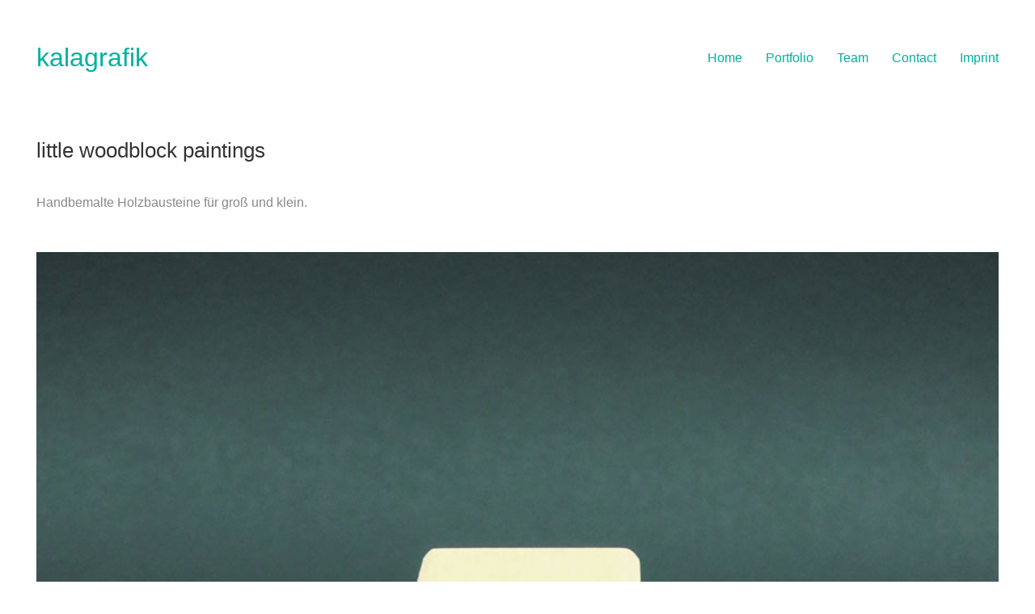

--- FILE ---
content_type: text/html; charset=UTF-8
request_url: https://www.kalagrafik.com/portfolio/little-woodblock-paintings
body_size: 8236
content:
<!DOCTYPE html>

<html class="no-js" lang="de">
<head>
    <meta charset="UTF-8">
    <meta name="viewport" content="width=device-width, initial-scale=1.0">

	<title>little woodblock paintings &#8211; kalagrafik</title>
<link rel='dns-prefetch' href='//fonts.googleapis.com' />
<link rel='dns-prefetch' href='//s.w.org' />
<link rel="alternate" type="application/rss+xml" title="kalagrafik &raquo; Feed" href="https://www.kalagrafik.com/feed" />
<link rel="alternate" type="application/rss+xml" title="kalagrafik &raquo; Kommentar-Feed" href="https://www.kalagrafik.com/comments/feed" />
    <meta property="og:type" content="article">
    <meta property="og:title" content="little woodblock paintings">
    <meta property="og:url" content="https://www.kalagrafik.com/portfolio/little-woodblock-paintings">
    <meta property="og:site_name" content="kalagrafik">

	        <meta property="og:description" content="Handbemalte Holzbausteine für groß und klein.">
	
	        <meta property="og:image" content="https://www.kalagrafik.com/wp-content/uploads/2017/02/kalagrafik_blocks_1_web.jpg">
        <link itemprop="image" href="https://www.kalagrafik.com/wp-content/uploads/2017/02/kalagrafik_blocks_1_web.jpg">

		            <!--
		  <PageMap>
		    <DataObject type="thumbnail">
		      <Attribute name="src" value="https://www.kalagrafik.com/wp-content/uploads/2017/02/kalagrafik_blocks_1_web-150x150.jpg"/>
		      <Attribute name="width" value="150"/>
		      <Attribute name="height" value="150"/>
		    </DataObject>
		  </PageMap>
		-->
		
			<script>
			window._wpemojiSettings = {"baseUrl":"https:\/\/s.w.org\/images\/core\/emoji\/13.0.1\/72x72\/","ext":".png","svgUrl":"https:\/\/s.w.org\/images\/core\/emoji\/13.0.1\/svg\/","svgExt":".svg","source":{"concatemoji":"https:\/\/www.kalagrafik.com\/wp-includes\/js\/wp-emoji-release.min.js?ver=5.6.16"}};
			!function(e,a,t){var n,r,o,i=a.createElement("canvas"),p=i.getContext&&i.getContext("2d");function s(e,t){var a=String.fromCharCode;p.clearRect(0,0,i.width,i.height),p.fillText(a.apply(this,e),0,0);e=i.toDataURL();return p.clearRect(0,0,i.width,i.height),p.fillText(a.apply(this,t),0,0),e===i.toDataURL()}function c(e){var t=a.createElement("script");t.src=e,t.defer=t.type="text/javascript",a.getElementsByTagName("head")[0].appendChild(t)}for(o=Array("flag","emoji"),t.supports={everything:!0,everythingExceptFlag:!0},r=0;r<o.length;r++)t.supports[o[r]]=function(e){if(!p||!p.fillText)return!1;switch(p.textBaseline="top",p.font="600 32px Arial",e){case"flag":return s([127987,65039,8205,9895,65039],[127987,65039,8203,9895,65039])?!1:!s([55356,56826,55356,56819],[55356,56826,8203,55356,56819])&&!s([55356,57332,56128,56423,56128,56418,56128,56421,56128,56430,56128,56423,56128,56447],[55356,57332,8203,56128,56423,8203,56128,56418,8203,56128,56421,8203,56128,56430,8203,56128,56423,8203,56128,56447]);case"emoji":return!s([55357,56424,8205,55356,57212],[55357,56424,8203,55356,57212])}return!1}(o[r]),t.supports.everything=t.supports.everything&&t.supports[o[r]],"flag"!==o[r]&&(t.supports.everythingExceptFlag=t.supports.everythingExceptFlag&&t.supports[o[r]]);t.supports.everythingExceptFlag=t.supports.everythingExceptFlag&&!t.supports.flag,t.DOMReady=!1,t.readyCallback=function(){t.DOMReady=!0},t.supports.everything||(n=function(){t.readyCallback()},a.addEventListener?(a.addEventListener("DOMContentLoaded",n,!1),e.addEventListener("load",n,!1)):(e.attachEvent("onload",n),a.attachEvent("onreadystatechange",function(){"complete"===a.readyState&&t.readyCallback()})),(n=t.source||{}).concatemoji?c(n.concatemoji):n.wpemoji&&n.twemoji&&(c(n.twemoji),c(n.wpemoji)))}(window,document,window._wpemojiSettings);
		</script>
		<style>
img.wp-smiley,
img.emoji {
	display: inline !important;
	border: none !important;
	box-shadow: none !important;
	height: 1em !important;
	width: 1em !important;
	margin: 0 .07em !important;
	vertical-align: -0.1em !important;
	background: none !important;
	padding: 0 !important;
}
</style>
	<link rel='stylesheet' id='layerslider-css'  href='https://www.kalagrafik.com/wp-content/plugins/LayerSlider/assets/static/layerslider/css/layerslider.css?ver=6.11.5' media='all' />
<link rel='stylesheet' id='ls-google-fonts-css'  href='https://fonts.googleapis.com/css?family=Lato:100,300,regular,700,900%7COpen+Sans:300%7CIndie+Flower:regular%7COswald:300,regular,700&#038;subset=latin%2Clatin-ext' media='all' />
<link rel='stylesheet' id='wp-block-library-css'  href='https://www.kalagrafik.com/wp-includes/css/dist/block-library/style.min.css?ver=5.6.16' media='all' />
<link rel='stylesheet' id='rs-plugin-settings-css'  href='https://www.kalagrafik.com/wp-content/plugins/revslider/public/assets/css/rs6.css?ver=6.3.9' media='all' />
<style id='rs-plugin-settings-inline-css'>
#rs-demo-id {}
</style>
<link rel='stylesheet' id='typolab-3419f0edaaad489cc253684e23e1fa49-css'  href='https://fonts.googleapis.com/css?family=Courier+Prime%3Aregular&#038;subset=latin&#038;display=swap&#038;ver=676e64982579d02dfb205ede50bd5332' media='all' />
<link rel='stylesheet' id='kalium-bootstrap-css-css'  href='https://www.kalagrafik.com/wp-content/themes/kalium-2/assets/css/bootstrap.min.css?ver=3.2.001' media='all' />
<link rel='stylesheet' id='kalium-fontawesome-css-css'  href='https://www.kalagrafik.com/wp-content/themes/kalium-2/assets/vendors/font-awesome/css/all.min.css?ver=3.2.001' media='all' />
<link rel='stylesheet' id='kalium-theme-base-css-css'  href='https://www.kalagrafik.com/wp-content/themes/kalium-2/assets/css/base.min.css?ver=3.2.001' media='all' />
<link rel='stylesheet' id='kalium-theme-style-new-css-css'  href='https://www.kalagrafik.com/wp-content/themes/kalium-2/assets/css/new/style.min.css?ver=3.2.001' media='all' />
<link rel='stylesheet' id='kalium-theme-portfolio-css-css'  href='https://www.kalagrafik.com/wp-content/themes/kalium-2/assets/css/portfolio.min.css?ver=3.2.001' media='all' />
<link rel='stylesheet' id='kalium-theme-other-css-css'  href='https://www.kalagrafik.com/wp-content/themes/kalium-2/assets/css/other.min.css?ver=3.2.001' media='all' />
<link rel='stylesheet' id='kalium-style-css-css'  href='https://www.kalagrafik.com/wp-content/themes/kalium-2/style.css?ver=3.2.001' media='all' />
<link rel='stylesheet' id='kalium-fluidbox-css-css'  href='https://www.kalagrafik.com/wp-content/themes/kalium-2/assets/vendors/fluidbox/css/fluidbox.min.css?ver=3.2.001' media='all' />
    <script type="text/javascript">
		var ajaxurl = ajaxurl || 'https://www.kalagrafik.com/wp-admin/admin-ajax.php';
		    </script>
	<style id="typolab-font-variants">.font-1{font-family:'Courier Prime';font-weight:400}</style><script type='text/javascript' src='https://www.kalagrafik.com/wp-includes/js/jquery/jquery.min.js?ver=3.5.1' id='jquery-core-js'></script>
<script type='text/javascript' src='https://www.kalagrafik.com/wp-includes/js/jquery/jquery-migrate.min.js?ver=3.3.2' id='jquery-migrate-js'></script>
<script type='text/javascript' id='layerslider-utils-js-extra'>
/* <![CDATA[ */
var LS_Meta = {"v":"6.11.5","fixGSAP":"1"};
/* ]]> */
</script>
<script type='text/javascript' src='https://www.kalagrafik.com/wp-content/plugins/LayerSlider/assets/static/layerslider/js/layerslider.utils.js?ver=6.11.5' id='layerslider-utils-js'></script>
<script type='text/javascript' src='https://www.kalagrafik.com/wp-content/plugins/LayerSlider/assets/static/layerslider/js/layerslider.kreaturamedia.jquery.js?ver=6.11.5' id='layerslider-js'></script>
<script type='text/javascript' src='https://www.kalagrafik.com/wp-content/plugins/LayerSlider/assets/static/layerslider/js/layerslider.transitions.js?ver=6.11.5' id='layerslider-transitions-js'></script>
<script type='text/javascript' src='https://www.kalagrafik.com/wp-content/plugins/revslider/public/assets/js/rbtools.min.js?ver=6.3.9' id='tp-tools-js'></script>
<script type='text/javascript' src='https://www.kalagrafik.com/wp-content/plugins/revslider/public/assets/js/rs6.min.js?ver=6.3.9' id='revmin-js'></script>
<meta name="generator" content="Powered by LayerSlider 6.11.5 - Multi-Purpose, Responsive, Parallax, Mobile-Friendly Slider Plugin for WordPress." />
<!-- LayerSlider updates and docs at: https://layerslider.kreaturamedia.com -->
<link rel="https://api.w.org/" href="https://www.kalagrafik.com/wp-json/" /><link rel="alternate" type="application/json" href="https://www.kalagrafik.com/wp-json/wp/v2/portfolio/4283" /><link rel="EditURI" type="application/rsd+xml" title="RSD" href="https://www.kalagrafik.com/xmlrpc.php?rsd" />
<link rel="wlwmanifest" type="application/wlwmanifest+xml" href="https://www.kalagrafik.com/wp-includes/wlwmanifest.xml" /> 
<meta name="generator" content="WordPress 5.6.16" />
<link rel="canonical" href="https://www.kalagrafik.com/portfolio/little-woodblock-paintings" />
<link rel='shortlink' href='https://www.kalagrafik.com/?p=4283' />
<link rel="alternate" type="application/json+oembed" href="https://www.kalagrafik.com/wp-json/oembed/1.0/embed?url=https%3A%2F%2Fwww.kalagrafik.com%2Fportfolio%2Flittle-woodblock-paintings" />
<link rel="alternate" type="text/xml+oembed" href="https://www.kalagrafik.com/wp-json/oembed/1.0/embed?url=https%3A%2F%2Fwww.kalagrafik.com%2Fportfolio%2Flittle-woodblock-paintings&#038;format=xml" />
<!-- Favicon Rotator -->
<link rel="shortcut icon" href="https://www.kalagrafik.com/wp-content/uploads/2013/03/kala_icon_3.png" />
<link rel="apple-touch-icon-precomposed" href="https://www.kalagrafik.com/wp-content/uploads/2016/01/kala_logo_512px-03-114x114.png" />
<!-- End Favicon Rotator -->
<style id="theme-custom-css">.yourdiv {  color: red;  font-size: 20px;}.gmnoprint {  display: none;}.main-footer .big-footer {text-align: center !important;}.portfolio-holder .thumb {position: initial !important;}.portfolio-holder .thumb .hover-state .info p a:hover {color: #222 !important;}.portfolio-holder .thumb .hover-state .info p a:after {background: #222 !important;}.strongi {font-size: 60px !important;font-family: "Inconsolata", cursive; text-transform: none !important;}.contact_form textarea {background-image: linear-gradient(#CCC 1px, transparent 1px) !important;border-color: #ccc !important;}.contact_form input {border-bottom-color: #ccc !important;}.contact-form input, .contact-form textarea {    border-bottom-color: #dadada !important;}.contact-form textarea {    background-image: linear-gradient(#dadada 1px, transparent 1px) !important;}.single-portfolio-holder .gallery.gallery-type-description .row .lgrad { background-image: -webkit-linear-gradient(top, transparent 0%, rgba(242,242,242,0.9, 0.9) 100%);  background-image: -moz-linear-gradient(top, transparent 0%, rgba(242,242,242,0.9, 0.9) 100%);  background-image: -o-linear-gradient(top, transparent 0%, rgba(242,242,242,0.9) 100%);  background-image: linear-gradient(to bottom, transparent 0%, rgba(242,242,242,0.9) 100%);}.single-portfolio-holder .details .lgrad {background-image: -webkit-linear-gradient(top,transparent 0,rgba(242,242,242,.9) 100%); background-image: -moz-linear-gradient(top,transparent 0,rgba(242,242,242,.9) 100%); background-image: -o-linear-gradient(top,transparent 0,rgba(242,242,242,.9) 100%); background-image: linear-gradient(to bottom,transparent 0,rgba(242,242,242,0.9) 100%);}.auto-type-element {  font-size: 60px;  line-height: 90px;}.auto-type-element span.block {  background: #000;  color: #fff;  padding: 5px 10px;}@media screen and (max-width: 768px) {  .auto-type-element {    font-size: 30px;    line-height: normal;  }  .auto-type-element span.block {    background: #000;    color: #fff;    padding: 0px 8px;  }}.message-form .form-group .placeholder {padding-bottom: 1px;}.leave-reply-holder {background: #fff;}.single-portfolio-holder .social .likes {background: #fff;}</style><script>var mobile_menu_breakpoint = 768;</script><style data-appended-custom-css="true">@media screen and (min-width:769px) { .mobile-menu-wrapper,.mobile-menu-overlay,.header-block__item--mobile-menu-toggle {display: none;} }</style><style data-appended-custom-css="true">@media screen and (max-width:768px) { .header-block__item--standard-menu-container {display: none;} }</style><style>.recentcomments a{display:inline !important;padding:0 !important;margin:0 !important;}</style><meta name="generator" content="Powered by WPBakery Page Builder - drag and drop page builder for WordPress."/>
<meta name="generator" content="Powered by Slider Revolution 6.3.9 - responsive, Mobile-Friendly Slider Plugin for WordPress with comfortable drag and drop interface." />
<link rel="icon" href="https://www.kalagrafik.com/wp-content/uploads/2016/01/cropped-kala_logo_512px-02-32x32.png" sizes="32x32" />
<link rel="icon" href="https://www.kalagrafik.com/wp-content/uploads/2016/01/cropped-kala_logo_512px-02-192x192.png" sizes="192x192" />
<link rel="apple-touch-icon" href="https://www.kalagrafik.com/wp-content/uploads/2016/01/cropped-kala_logo_512px-02-180x180.png" />
<meta name="msapplication-TileImage" content="https://www.kalagrafik.com/wp-content/uploads/2016/01/cropped-kala_logo_512px-02-270x270.png" />
<script type="text/javascript">function setREVStartSize(e){
			//window.requestAnimationFrame(function() {				 
				window.RSIW = window.RSIW===undefined ? window.innerWidth : window.RSIW;	
				window.RSIH = window.RSIH===undefined ? window.innerHeight : window.RSIH;	
				try {								
					var pw = document.getElementById(e.c).parentNode.offsetWidth,
						newh;
					pw = pw===0 || isNaN(pw) ? window.RSIW : pw;
					e.tabw = e.tabw===undefined ? 0 : parseInt(e.tabw);
					e.thumbw = e.thumbw===undefined ? 0 : parseInt(e.thumbw);
					e.tabh = e.tabh===undefined ? 0 : parseInt(e.tabh);
					e.thumbh = e.thumbh===undefined ? 0 : parseInt(e.thumbh);
					e.tabhide = e.tabhide===undefined ? 0 : parseInt(e.tabhide);
					e.thumbhide = e.thumbhide===undefined ? 0 : parseInt(e.thumbhide);
					e.mh = e.mh===undefined || e.mh=="" || e.mh==="auto" ? 0 : parseInt(e.mh,0);		
					if(e.layout==="fullscreen" || e.l==="fullscreen") 						
						newh = Math.max(e.mh,window.RSIH);					
					else{					
						e.gw = Array.isArray(e.gw) ? e.gw : [e.gw];
						for (var i in e.rl) if (e.gw[i]===undefined || e.gw[i]===0) e.gw[i] = e.gw[i-1];					
						e.gh = e.el===undefined || e.el==="" || (Array.isArray(e.el) && e.el.length==0)? e.gh : e.el;
						e.gh = Array.isArray(e.gh) ? e.gh : [e.gh];
						for (var i in e.rl) if (e.gh[i]===undefined || e.gh[i]===0) e.gh[i] = e.gh[i-1];
											
						var nl = new Array(e.rl.length),
							ix = 0,						
							sl;					
						e.tabw = e.tabhide>=pw ? 0 : e.tabw;
						e.thumbw = e.thumbhide>=pw ? 0 : e.thumbw;
						e.tabh = e.tabhide>=pw ? 0 : e.tabh;
						e.thumbh = e.thumbhide>=pw ? 0 : e.thumbh;					
						for (var i in e.rl) nl[i] = e.rl[i]<window.RSIW ? 0 : e.rl[i];
						sl = nl[0];									
						for (var i in nl) if (sl>nl[i] && nl[i]>0) { sl = nl[i]; ix=i;}															
						var m = pw>(e.gw[ix]+e.tabw+e.thumbw) ? 1 : (pw-(e.tabw+e.thumbw)) / (e.gw[ix]);					
						newh =  (e.gh[ix] * m) + (e.tabh + e.thumbh);
					}				
					if(window.rs_init_css===undefined) window.rs_init_css = document.head.appendChild(document.createElement("style"));					
					document.getElementById(e.c).height = newh+"px";
					window.rs_init_css.innerHTML += "#"+e.c+"_wrapper { height: "+newh+"px }";				
				} catch(e){
					console.log("Failure at Presize of Slider:" + e)
				}					   
			//});
		  };</script>
<style data-grid-container-width> @media (min-width: 1200px){ .container,.content-area,.vc-container .vc-row-container--stretch-content .vc_inner.container-fixed { width: 100%;width: calc(100% - 60px) } }</style><noscript><style> .wpb_animate_when_almost_visible { opacity: 1; }</style></noscript></head>
<body data-rsssl=1 class="portfolio-template-default single single-portfolio postid-4283 wpb-js-composer js-comp-ver-6.5.0 vc_responsive portfolio-category-illustration portfolio-category-misc">

<div class="mobile-menu-wrapper mobile-menu-slide">

    <div class="mobile-menu-container">

		<ul id="menu-main-menu" class="menu"><li id="menu-item-3559" class="menu-item menu-item-type-custom menu-item-object-custom menu-item-3559"><a href="https://kalagrafik.com">Home</a></li>
<li id="menu-item-3568" class="menu-item menu-item-type-post_type menu-item-object-page menu-item-3568"><a href="https://www.kalagrafik.com/portfolio">Portfolio</a></li>
<li id="menu-item-3561" class="menu-item menu-item-type-post_type menu-item-object-page menu-item-3561"><a href="https://www.kalagrafik.com/team">Team</a></li>
<li id="menu-item-3560" class="menu-item menu-item-type-post_type menu-item-object-page menu-item-3560"><a href="https://www.kalagrafik.com/contact-2">Contact</a></li>
<li id="menu-item-4394" class="menu-item menu-item-type-post_type menu-item-object-page menu-item-4394"><a href="https://www.kalagrafik.com/imprint">Imprint</a></li>
</ul>
		            <form role="search" method="get" class="search-form" action="https://www.kalagrafik.com/">
                <input type="search" class="search-field" placeholder="Search site..." value="" name="s" id="search_mobile_inp"/>

                <label for="search_mobile_inp">
                    <i class="fa fa-search"></i>
                </label>

                <input type="submit" class="search-submit" value="Go"/>
            </form>
		
		
		
    </div>

</div>

<div class="mobile-menu-overlay"></div>
<div class="wrapper" id="main-wrapper">

	    <header class="site-header main-header menu-type-standard-menu">

		<div class="header-block">

	
	<div class="header-block__row-container container">

		<div class="header-block__row header-block__row--main">
			        <div class="header-block__column header-block__logo header-block--auto-grow">
			    <a href="https://www.kalagrafik.com" class="header-logo logo-text menu-skin-main">
		            <span class="logo-text">kalagrafik</span>
		    </a>
        </div>
		        <div class="header-block__column header-block--content-right header-block--align-right">

            <div class="header-block__items-row">
				<div class="header-block__item header-block__item--type-menu-main-menu header-block__item--standard-menu-container"><div class="standard-menu-container menu-skin-main"><nav class="nav-container-main-menu"><ul id="menu-main-menu-1" class="menu"><li class="menu-item menu-item-type-custom menu-item-object-custom menu-item-3559"><a href="https://kalagrafik.com"><span>Home</span></a></li>
<li class="menu-item menu-item-type-post_type menu-item-object-page menu-item-3568"><a href="https://www.kalagrafik.com/portfolio"><span>Portfolio</span></a></li>
<li class="menu-item menu-item-type-post_type menu-item-object-page menu-item-3561"><a href="https://www.kalagrafik.com/team"><span>Team</span></a></li>
<li class="menu-item menu-item-type-post_type menu-item-object-page menu-item-3560"><a href="https://www.kalagrafik.com/contact-2"><span>Contact</span></a></li>
<li class="menu-item menu-item-type-post_type menu-item-object-page menu-item-4394"><a href="https://www.kalagrafik.com/imprint"><span>Imprint</span></a></li>
</ul></nav></div></div><div class="header-block__item header-block__item--type-menu-main-menu header-block__item--mobile-menu-toggle"><a href="#" class="toggle-bars menu-skin-main" data-action="mobile-menu">        <span class="toggle-bars__column">
            <span class="toggle-bars__bar-lines">
                <span class="toggle-bars__bar-line toggle-bars__bar-line--top"></span>
                <span class="toggle-bars__bar-line toggle-bars__bar-line--middle"></span>
                <span class="toggle-bars__bar-line toggle-bars__bar-line--bottom"></span>
            </span>
        </span>
		</a></div>            </div>

        </div>
				</div>

	</div>

	
</div>

    </header>

<style data-appended-custom-css="true">@media screen and (min-width: 768px) { .single-portfolio-holder .gallery .photo, .single-portfolio-holder .gallery .portfolio-video, .single-portfolio-holder .gallery .portfolio-images-slider, .single-portfolio-holder .gallery .comparison-image-slider {margin-bottom:10px;} }</style><style data-appended-custom-css="true">@media screen and (min-width: 768px) { .single-portfolio-holder .gallery .row {margin-left:-5px; margin-right:-5px;} }</style><style data-appended-custom-css="true">@media screen and (min-width: 768px) { .single-portfolio-holder .gallery .row > div {padding-left:5px; padding-right:5px;} }</style><div class="container">

    <div class="page-container">
        <div class="single-portfolio-holder portfolio-type-2 alt-four">

			
			
			
			
			<div class="title section-title">
    <h1>little woodblock paintings</h1>
	
	</div>

            <div class="details row">
                <div class="col-sm-12">
                    <div class="project-description">
                        <div class="post-formatting">
							<p>Handbemalte Holzbausteine für groß und klein.</p>
                        </div>
                    </div>
                </div>

				
				                    <div class="col-sm-12">
						                    </div>
					
				            </div>

			                <div class="col-sm-12">
					<div class="gallery">

    <div class="row nivo">
		                <div class="col-xs-12">

                    <div class="photo wow fadeInLab">

                        <a href="https://www.kalagrafik.com/wp-content/uploads/2017/02/kalagrafik_blocks_4_web.jpg" data-lightbox-gallery="post-gallery" >
							<span class="image-placeholder" style="padding-bottom:135.74660633%;background-color:#eeeeee"><img width="884" height="1200" class="attachment-portfolio-single-img-1 size-portfolio-single-img-1 img-4287 lazyload" loading="lazy" role="presentation" alt="" data-src="https://www.kalagrafik.com/wp-content/uploads/2017/02/kalagrafik_blocks_4_web.jpg" data-srcset="https://www.kalagrafik.com/wp-content/uploads/2017/02/kalagrafik_blocks_4_web.jpg 884w, https://www.kalagrafik.com/wp-content/uploads/2017/02/kalagrafik_blocks_4_web-221x300.jpg 221w, https://www.kalagrafik.com/wp-content/uploads/2017/02/kalagrafik_blocks_4_web-768x1043.jpg 768w, https://www.kalagrafik.com/wp-content/uploads/2017/02/kalagrafik_blocks_4_web-754x1024.jpg 754w, https://www.kalagrafik.com/wp-content/uploads/2017/02/kalagrafik_blocks_4_web-806x1094.jpg 806w, https://www.kalagrafik.com/wp-content/uploads/2017/02/kalagrafik_blocks_4_web-558x757.jpg 558w, https://www.kalagrafik.com/wp-content/uploads/2017/02/kalagrafik_blocks_4_web-655x889.jpg 655w" data-sizes="(max-width: 884px) 100vw, 884px" /></span>                        </a>

						
                    </div>

                </div>
			                <div class="col-xs-12">

                    <div class="photo wow fadeInLab">

                        <a href="https://www.kalagrafik.com/wp-content/uploads/2017/02/kalagrafik_blocks_7_web.jpg" data-lightbox-gallery="post-gallery" >
							<span class="image-placeholder" style="padding-bottom:75.00000000%;background-color:#eeeeee"><img width="1200" height="900" class="attachment-portfolio-single-img-1 size-portfolio-single-img-1 img-4290 lazyload" loading="lazy" role="presentation" alt="" data-src="https://www.kalagrafik.com/wp-content/uploads/2017/02/kalagrafik_blocks_7_web.jpg" data-srcset="https://www.kalagrafik.com/wp-content/uploads/2017/02/kalagrafik_blocks_7_web.jpg 1200w, https://www.kalagrafik.com/wp-content/uploads/2017/02/kalagrafik_blocks_7_web-300x225.jpg 300w, https://www.kalagrafik.com/wp-content/uploads/2017/02/kalagrafik_blocks_7_web-768x576.jpg 768w, https://www.kalagrafik.com/wp-content/uploads/2017/02/kalagrafik_blocks_7_web-1024x768.jpg 1024w, https://www.kalagrafik.com/wp-content/uploads/2017/02/kalagrafik_blocks_7_web-1116x837.jpg 1116w, https://www.kalagrafik.com/wp-content/uploads/2017/02/kalagrafik_blocks_7_web-806x605.jpg 806w, https://www.kalagrafik.com/wp-content/uploads/2017/02/kalagrafik_blocks_7_web-558x419.jpg 558w, https://www.kalagrafik.com/wp-content/uploads/2017/02/kalagrafik_blocks_7_web-655x491.jpg 655w" data-sizes="(max-width: 1200px) 100vw, 1200px" /></span>                        </a>

						
                    </div>

                </div>
			                <div class="col-xs-12 col-sm-6">

                    <div class="photo wow fadeInLab">

                        <a href="https://www.kalagrafik.com/wp-content/uploads/2017/02/kalagrafik_blocks_2_web-e1486159324757.jpg" data-lightbox-gallery="post-gallery" >
							<span class="image-placeholder" style="padding-bottom:71.23655914%;background-color:#eeeeee"><img width="1116" height="795" class="attachment-portfolio-single-img-2 size-portfolio-single-img-2 img-4285 lazyload" loading="lazy" role="presentation" alt="" data-src="https://www.kalagrafik.com/wp-content/uploads/2017/02/kalagrafik_blocks_2_web-e1486159324757-1116x795.jpg" data-srcset="https://www.kalagrafik.com/wp-content/uploads/2017/02/kalagrafik_blocks_2_web-e1486159324757-1116x795.jpg 1116w, https://www.kalagrafik.com/wp-content/uploads/2017/02/kalagrafik_blocks_2_web-e1486159324757-300x214.jpg 300w, https://www.kalagrafik.com/wp-content/uploads/2017/02/kalagrafik_blocks_2_web-e1486159324757-768x547.jpg 768w, https://www.kalagrafik.com/wp-content/uploads/2017/02/kalagrafik_blocks_2_web-e1486159324757-1024x730.jpg 1024w, https://www.kalagrafik.com/wp-content/uploads/2017/02/kalagrafik_blocks_2_web-e1486159324757-806x574.jpg 806w, https://www.kalagrafik.com/wp-content/uploads/2017/02/kalagrafik_blocks_2_web-e1486159324757-558x398.jpg 558w, https://www.kalagrafik.com/wp-content/uploads/2017/02/kalagrafik_blocks_2_web-e1486159324757-655x467.jpg 655w, https://www.kalagrafik.com/wp-content/uploads/2017/02/kalagrafik_blocks_2_web-e1486159324757.jpg 1200w" data-sizes="(max-width: 1116px) 100vw, 1116px" /></span>                        </a>

						
                    </div>

                </div>
			                <div class="col-xs-12 col-sm-6">

                    <div class="photo wow fadeInLab">

                        <a href="https://www.kalagrafik.com/wp-content/uploads/2017/02/kalagrafik_blocks_6_web.jpg" data-lightbox-gallery="post-gallery" >
							<span class="image-placeholder" style="padding-bottom:71.32616487%;background-color:#eeeeee"><img width="1116" height="796" class="attachment-portfolio-single-img-2 size-portfolio-single-img-2 img-4289 lazyload" loading="lazy" role="presentation" alt="" data-src="https://www.kalagrafik.com/wp-content/uploads/2017/02/kalagrafik_blocks_6_web-1116x796.jpg" data-srcset="https://www.kalagrafik.com/wp-content/uploads/2017/02/kalagrafik_blocks_6_web-1116x796.jpg 1116w, https://www.kalagrafik.com/wp-content/uploads/2017/02/kalagrafik_blocks_6_web-300x214.jpg 300w, https://www.kalagrafik.com/wp-content/uploads/2017/02/kalagrafik_blocks_6_web-768x548.jpg 768w, https://www.kalagrafik.com/wp-content/uploads/2017/02/kalagrafik_blocks_6_web-1024x730.jpg 1024w, https://www.kalagrafik.com/wp-content/uploads/2017/02/kalagrafik_blocks_6_web-806x575.jpg 806w, https://www.kalagrafik.com/wp-content/uploads/2017/02/kalagrafik_blocks_6_web-558x398.jpg 558w, https://www.kalagrafik.com/wp-content/uploads/2017/02/kalagrafik_blocks_6_web-655x467.jpg 655w, https://www.kalagrafik.com/wp-content/uploads/2017/02/kalagrafik_blocks_6_web.jpg 1200w" data-sizes="(max-width: 1116px) 100vw, 1116px" /></span>                        </a>

						
                    </div>

                </div>
			                <div class="col-xs-12">

                    <div class="photo wow fadeInLab">

                        <a href="https://www.kalagrafik.com/wp-content/uploads/2017/02/kalagrafik_blocks_3_web.jpg" data-lightbox-gallery="post-gallery" >
							<span class="image-placeholder" style="padding-bottom:61.83333333%;background-color:#eeeeee"><img width="1200" height="742" class="attachment-portfolio-single-img-1 size-portfolio-single-img-1 img-4286 lazyload" loading="lazy" role="presentation" alt="" data-src="https://www.kalagrafik.com/wp-content/uploads/2017/02/kalagrafik_blocks_3_web.jpg" data-srcset="https://www.kalagrafik.com/wp-content/uploads/2017/02/kalagrafik_blocks_3_web.jpg 1200w, https://www.kalagrafik.com/wp-content/uploads/2017/02/kalagrafik_blocks_3_web-300x186.jpg 300w, https://www.kalagrafik.com/wp-content/uploads/2017/02/kalagrafik_blocks_3_web-768x475.jpg 768w, https://www.kalagrafik.com/wp-content/uploads/2017/02/kalagrafik_blocks_3_web-1024x633.jpg 1024w, https://www.kalagrafik.com/wp-content/uploads/2017/02/kalagrafik_blocks_3_web-1116x690.jpg 1116w, https://www.kalagrafik.com/wp-content/uploads/2017/02/kalagrafik_blocks_3_web-806x498.jpg 806w, https://www.kalagrafik.com/wp-content/uploads/2017/02/kalagrafik_blocks_3_web-558x345.jpg 558w, https://www.kalagrafik.com/wp-content/uploads/2017/02/kalagrafik_blocks_3_web-655x405.jpg 655w" data-sizes="(max-width: 1200px) 100vw, 1200px" /></span>                        </a>

						
                    </div>

                </div>
			    </div>

</div>                </div>
			
			
			    <div class="row">
        <div class="col-xs-12">
            <div class="portfolio-big-navigation portfolio-navigation-type-simple wow fadeIn">
                <div class="row">
                    <div class="col-xs-5">
						<a href="https://www.kalagrafik.com/portfolio/erklar-mir-mal-hannover-eine-ausstellung-uber-stadtentwicklung-fur-junge-menschen" class="adjacent-post-link adjacent-post-link--next adjacent-post-link--has-icon adjacent-post-link--arrow-left">
	        <span class="adjacent-post-link__icon">
            <i class="flaticon-arrow427"></i>
        </span>
	
    <span class="adjacent-post-link__text">
        
        <span class="adjacent-post-link__text-primary">
            Next project        </span>
    </span>
</a>
                    </div>

                    <div class="col-xs-2 text-on-center">
                        <a class="back-to-portfolio" href="https://www.kalagrafik.com/portfolio">
                            <i class="flaticon-four60"></i>
                        </a>
                    </div>

                    <div class="col-xs-5 text-align-right">
						<a href="https://www.kalagrafik.com/portfolio/always-thristy-barpainting" class="adjacent-post-link adjacent-post-link--prev adjacent-post-link--has-icon adjacent-post-link--arrow-right">
	        <span class="adjacent-post-link__icon">
            <i class="flaticon-arrow413"></i>
        </span>
	
    <span class="adjacent-post-link__text">
        
        <span class="adjacent-post-link__text-primary">
            Previous project        </span>
    </span>
</a>
                    </div>
                </div>
            </div>
        </div>
    </div>
        </div>
    </div>

</div></div><!-- .wrapper -->
<footer id="footer" role="contentinfo" class="site-footer main-footer footer-bottom-horizontal">

	
	
        <div class="footer-bottom">

            <div class="container">

                <div class="footer-bottom-content">

					
                        <div class="footer-content-right">
							<ul class="social-networks textual"><li><a href="" target="_blank" class="facebook" title="Facebook" aria-label="Facebook" rel="noopener"><i class="fab fa-facebook"></i><span class="name">Facebook</span></a></li><li><a href="" target="_blank" class="twitter" title="Twitter" aria-label="Twitter" rel="noopener"><i class="fab fa-twitter"></i><span class="name">Twitter</span></a></li><li><a href="" target="_blank" class="instagram" title="Instagram" aria-label="Instagram" rel="noopener"><i class="fab fa-instagram"></i><span class="name">Instagram</span></a></li><li><a href="" target="_blank" class="vimeo" title="Vimeo" aria-label="Vimeo" rel="noopener"><i class="fab fa-vimeo"></i><span class="name">Vimeo</span></a></li><li><a href="" target="_blank" class="behance" title="Behance" aria-label="Behance" rel="noopener"><i class="fab fa-behance"></i><span class="name">Behance</span></a></li><li><a href="" target="_blank" class="foursquare" title="Foursquare" aria-label="Foursquare" rel="noopener"><i class="fab fa-foursquare"></i><span class="name">Foursquare</span></a></li><li><a href="" target="_blank" class="custom" title="" aria-label="" rel="noopener"><i class="fas fa-plus"></i><span class="name"></span></a></li></ul>                        </div>

					
					
                        <div class="footer-content-left">

                            <div class="copyrights site-info">
                                <p>© Copyright 2021. All Rights Reserved</p>
                            </div>

                        </div>

					                </div>

            </div>

        </div>

	
</footer><script type="application/ld+json">{"@context":"https:\/\/schema.org\/","@type":"Organization","name":"kalagrafik","url":"https:\/\/www.kalagrafik.com"}</script><link rel='stylesheet' id='kalium-videojs-css-css'  href='https://www.kalagrafik.com/wp-content/themes/kalium-2/assets/vendors/video-js/video-js.min.css?ver=3.2.001' media='all' />
<link rel='stylesheet' id='kalium-nivo-lightbox-css-css'  href='https://www.kalagrafik.com/wp-content/themes/kalium-2/assets/vendors/nivo-lightbox/nivo-lightbox.min.css?ver=3.2.001' media='all' />
<link rel='stylesheet' id='kalium-nivo-lightbox-default-css-css'  href='https://www.kalagrafik.com/wp-content/themes/kalium-2/assets/vendors/nivo-lightbox/themes/default/default.css?ver=3.2.001' media='all' />
<script type='text/javascript' src='https://www.kalagrafik.com/wp-content/themes/kalium-2/assets/vendors/gsap/gsap.min.js?ver=3.2.001' id='kalium-gsap-js-js'></script>
<script type='text/javascript' src='https://www.kalagrafik.com/wp-content/themes/kalium-2/assets/vendors/gsap/ScrollToPlugin.min.js?ver=3.2.001' id='kalium-gsap-scrollto-js-js'></script>
<script type='text/javascript' src='https://www.kalagrafik.com/wp-content/themes/kalium-2/assets/vendors/scrollmagic/ScrollMagic.min.js?ver=3.2.001' id='kalium-scrollmagic-js-js'></script>
<script type='text/javascript' src='https://www.kalagrafik.com/wp-content/themes/kalium-2/assets/vendors/scrollmagic/plugins/animation.gsap.min.js?ver=3.2.001' id='kalium-scrollmagic-gsap-js-js'></script>
<script type='text/javascript' src='https://www.kalagrafik.com/wp-content/themes/kalium-2/assets/vendors/jquery-libs/jquery.ba-throttle-debounce.js?ver=3.2.001' id='kalium-jquery-throttle-debounce-js-js'></script>
<script type='text/javascript' src='https://www.kalagrafik.com/wp-content/themes/kalium-2/assets/vendors/fluidbox/jquery.fluidbox.min.js?ver=3.2.001' id='kalium-fluidbox-js-js'></script>
<script type='text/javascript' src='https://www.kalagrafik.com/wp-includes/js/wp-embed.min.js?ver=5.6.16' id='wp-embed-js'></script>
<script type='text/javascript' src='https://www.kalagrafik.com/wp-content/themes/kalium-2/assets/vendors/metafizzy/isotope.pkgd.min.js?ver=3.2.001' id='kalium-metafizzy-isotope-js-js'></script>
<script type='text/javascript' src='https://www.kalagrafik.com/wp-content/themes/kalium-2/assets/vendors/metafizzy/packery-mode.pkgd.min.js?ver=3.2.001' id='kalium-metafizzy-packery-js-js'></script>
<script type='text/javascript' src='https://www.kalagrafik.com/wp-content/themes/kalium-2/assets/vendors/video-js/video.min.js?ver=3.2.001' id='kalium-videojs-js-js'></script>
<script type='text/javascript' src='https://www.kalagrafik.com/wp-content/themes/kalium-2/assets/vendors/video-js-youtube/video-js-youtube.js?ver=3.2.001' id='kalium-videojs-youtube-js-js'></script>
<script type='text/javascript' src='https://www.kalagrafik.com/wp-content/themes/kalium-2/assets/vendors/vimeo/player.min.js?ver=3.2.001' id='kalium-vimeo-player-js-js'></script>
<script type='text/javascript' src='https://www.kalagrafik.com/wp-content/themes/kalium-2/assets/vendors/nivo-lightbox/nivo-lightbox.min.js?ver=3.2.001' id='kalium-nivo-lightbox-js-js'></script>
<script type='text/javascript' id='kalium-main-js-js-before'>
var _k = _k || {}; _k.enqueueAssets = {"js":{"light-gallery":[{"src":"https:\/\/www.kalagrafik.com\/wp-content\/themes\/kalium-2\/assets\/vendors\/light-gallery\/lightgallery-all.min.js"}]},"css":{"light-gallery":[{"src":"https:\/\/www.kalagrafik.com\/wp-content\/themes\/kalium-2\/assets\/vendors\/light-gallery\/css\/lightgallery.min.css"},{"src":"https:\/\/www.kalagrafik.com\/wp-content\/themes\/kalium-2\/assets\/vendors\/light-gallery\/css\/lg-transitions.min.css"}]}};
var _k = _k || {}; _k.require = function(e){var t=e instanceof Array?e:[e];return new Promise(function(e,r){var a=function(t){if(t&&t.length){var r=t.shift(),n=r.match( /\.js(\?.*)?$/)?"script":"text";jQuery.ajax({dataType:n,url:r}).success(function(){!function(e){var t;e.match( /\.js(\?.*)?$/)?(t=document.createElement("script")).src=e:((t=document.createElement("link")).rel="stylesheet",t.href=e);var r=!1,a=jQuery("[data-deploader]").each(function(t,a){e!=jQuery(a).attr("src")&&e!=jQuery(a).attr("href")||(r=!0)}).length;r||(t.setAttribute("data-deploader",a),jQuery("head").append(t))}(r)}).always(function(){r.length&&a(t)})}else e()};a(t)})};
</script>
<script type='text/javascript' src='https://www.kalagrafik.com/wp-content/themes/kalium-2/assets/js/main.min.js?ver=3.2.001' id='kalium-main-js-js'></script>

<!-- TET: 0.070674 / 3.2 -->
</body>
</html>